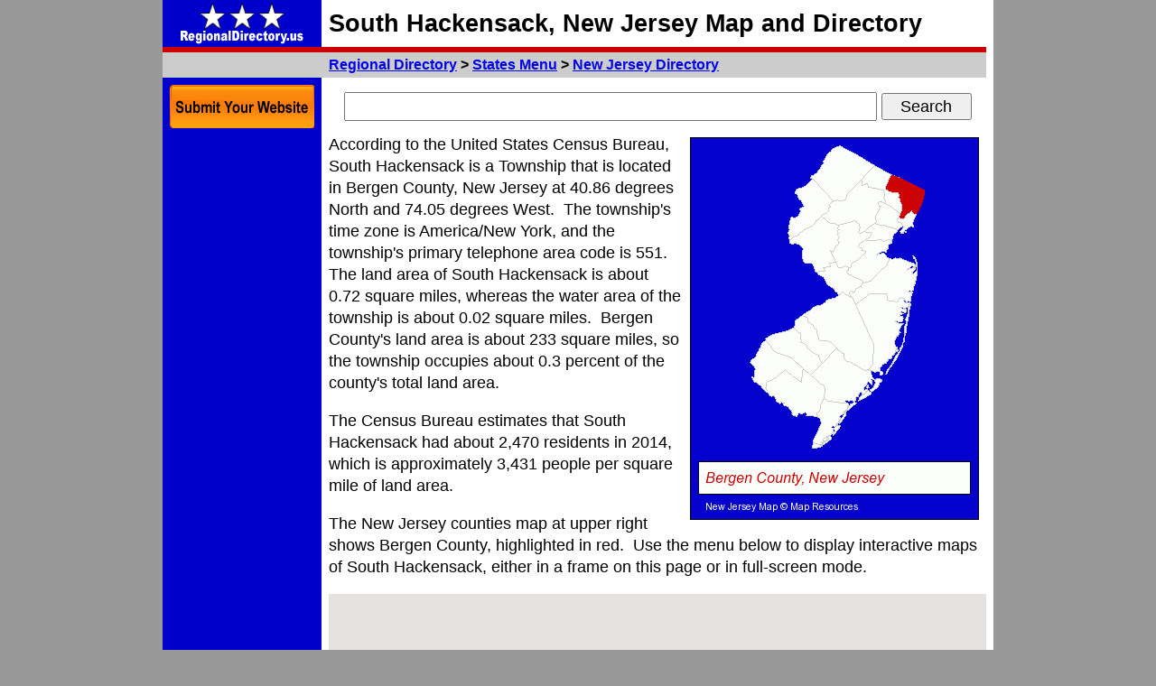

--- FILE ---
content_type: text/html; charset=UTF-8
request_url: https://www.regionaldirectory.us/nj/cities/south-hackensack-new-jersey.htm
body_size: 4930
content:
<!DOCTYPE HTML PUBLIC "-//W3C//DTD HTML 4.01 Transitional//EN" "http://www.w3.org/TR/html4/loose.dtd">
<html lang="en">
 <head>
  <!-- Global site tag (gtag.js) - Google Analytics -->
  <script async src="https://www.googletagmanager.com/gtag/js?id=UA-56150141-5"></script>
  <script>
   window.dataLayer = window.dataLayer || [];
   function gtag(){dataLayer.push(arguments);}
   gtag('js', new Date());
   gtag('config', 'UA-56150141-5');
   </script>
  <title>South Hackensack, New Jersey Maps and Information Directory</title>
  <meta http-equiv="content-type" content="text/html;charset=iso-8859-1">
  <meta http-equiv="content-style-type" content="text/css">
  <meta name="description" content="This South Hackensack, New Jersey directory page provides convenient access to South Hackensack category pages and their listings.">
  <meta id="zvp" name="viewport" content="width=810">
  <script type="text/javascript">
   var mvp = document.getElementById('zvp');
   if (window.innerWidth >= 940) {
    mvp.setAttribute('content','width=920');
    }
   else {
    mvp.setAttribute('content','width=810');
    }
   </script>
  <link href="https://www.regionaldirectory.us/nj/cities/south-hackensack-new-jersey.htm" rel="canonical">
  <meta property="og:image" content="https://www.regionaldirectory.us/nj/counties/bergen-county-new-jersey-map-318.gif">
  <style type="text/css">
   a.ps:link {color:#ffffff;}
   a.ps:active {color:#eeeeee;}
   a.ps:visited {color:#dddddd;}
   a.pt:link {color:#ffffff;}
   a.pt:active {color:#eeeeee;}
   a.pt:visited {color:#dddddd;}
   a.pv:link {color:#ffffff;}
   a.pv:active {color:#eeeeee;}
   a.pv:visited {color:#dddddd;}
   body {font-family:arial,sans-serif;margin:0px;}
   form {margin:0px;padding:0px;}
   html {overflow-y:scroll;}
   h1 {font-size:27px;line-height:36px;margin:0px;}
   h2 {font-size:16px;line-height:21px;margin:0px;}
   h3 {font-size:16px;line-height:21px;}
   h4 {font-size:15px;line-height:20px;}
   li {margin-bottom:3px;margin-top:3px;}
   ul {margin-left:24px;padding-left:0px;}
   .a {text-align:center;}
   .b {font-size:18px;line-height:24px;}
   .c {font-size:15px;line-height:20px;}
   .d {font-size:13px;line-height:17px;}
   .e {margin-top:8px;}
   .i {font-size:18px;height:28px;line-height:24px;margin:0px;padding:0px;width:586px;}
   .l {font-weight:normal;margin-bottom:0px;margin-top:0px;}
   .m {color:#ffffff;font-size:13px;font-weight:normal;line-height:24px;}
   .menu {font-size:18px;line-height:24px;}
   .n {color:#cc0000;font-size:13px;font-weight:bold;line-height:24px;}
   .ps {font-size:21px;line-height:42px;margin-left:8px;margin-right:8px;text-align:center;}
   .pt {font-size:21px;line-height:48px;text-align:center;}
   .pv {font-size:21px;line-height:48px;text-align:center;}
   .q {margin:4px 8px 0px 4px;} /* align left */
   .r {margin:4px 4px 0px 8px;} /* align right */
   .s {font-size:18px;height:30px;line-height:24px;margin:0px;padding:8px;text-align:center;}
   .t {font-size:18px;height:30px;line-height:24px;margin:0px;padding:0px;width:100px;}
   .u:after {content:' Directory';}
   .ua:after {content:'and';}
   .ul:after {content:' Links';}
   .ur:after {content:' Retail Categories';}
   .udesign:after {content:' and Design';}
   .udirectory:after {content:' Directory';}
   .uengineers:after {content:' Engineers';}
   .uleisure:after {content:' and Leisure';}
   .uadvertising:after {content:' and Advertising';}
   .umedicine:after {content:' and Medicine';}
   .umetalworking:after {content:' and Metalworking';}
   .upages:after {content:' Pages';}
   .uphotographers:after {content:' Photographers';}
   .uprinting:after {content:' and Printing';}
   .uresearch:after {content:' and Research';}
   .uservices:after {content:' Services';}
   .ustate:after {content:'NJ ';}
   .usystems:after {content:' Systems';}
   .utrades:after {content:' Trades';}
   .utrucking:after {content:' and Trucking';}
   .v {font-size:15px;line-height:20px;margin-bottom:4px;margin-top:0px;}
   .w {font-size:15px;line-height:20px;margin:0px;}
   .x {font-size:15px;line-height:20px;}
   .y {height:20px;width:35px;vertical-align:middle;}
   .z {height:28px;}
   .zad { display:inline-block;width:728px;height:15px; }
   #esri {width:728px;height:728px;}
   #map {width:728px;height:728px;}
   .gla {display:none;}
   .glb {display:none;}
   .glc { position:fixed;margin-left:0px;top:94px;width:160px; }
   .gld { position:fixed;margin-left:8px;top:150px;width:160px; }
   @media only screen and (min-width:940px) {
    .a {width:176px !important;}
    #top {width:920px;}
    #zbt {width:920px;}
    #zlo {display:inline;}
    #zad160 {display:block;width:160px;}
    }
   @media only screen and (max-width:939px) {
    h2 {font-size:18px;line-height:24px;margin:0px;}
    h3 {font-size:17px;line-height:22px;}
    h4 {font-size:16px;line-height:21px;}
    li {margin-bottom:6px;margin-top:6px;}
    .a {width:66px !important;}
    .b {font-size:21px;line-height:28px;}
    .c {font-size:18px;line-height:24px;}
    .d {font-size:15px;line-height:20px;}
    .e {margin-top:16px;}
    .i {font-size:24px;height:36px;line-height:32px;margin:0px;padding:0px;width:550px;}
    .menu {font-size:21px;line-height:36px;}
    .ps {font-size:24px;line-height:48px;margin-left:8px;margin-right:8px;text-align:center;}
    .pt {visibility:hidden;}
    .s {font-size:24px;height:40px;line-height:32px;margin:0px;padding:12px;text-align:center;}
    .t {font-size:24px;height:40px;line-height:36px;margin:0px;padding:0px;width:120px;}
    .u:after {content:' Directory';}
    .ua:after {content:'&';}
    .ul:after {content:' ...';}
    .ur:after {content:' Retailers';}
    .udesign:after {content:' & Design';}
    .udirectory:after {content:'';}
    .uengineers:after {content:' Engineers';}
    .uleisure:after {content:' & Leisure';}
    .uadvertising:after {content:'';}
    .umedicine:after {content:' & Medicine';}
    .umetalworking:after {content:' & Metalworking';}
    .upages:after {content:' Pages';}
    .uphotographers:after {content:' Photography';}
    .uprinting:after {content:' & Printing';}
    .uresearch:after {content:' & Research';}
    .uservices:after {content:' Services';}
    .ustate:after {content:'NJ ';}
    .usystems:after {content:'';}
    .utrades:after {content:' Trades';}
    .utrucking:after {content:'';}
    .v {font-size:18px;line-height:24px;}
    .w {display:none;}
    .x {font-size:18px;line-height:24px;}
    .y {height:24px;width:42px;vertical-align:middle;}
    .z {height:32px;}
    #esri {width:728px;height:486px;}
    #map {width:728px;height:486px;}
    .gla {display:block;position:fixed;margin-left:0px;top:106px;}
    .glb {display:block;position:fixed;margin-left:0px;top:170px;}
    .glc {display:none;}
    .gld {display:none;}
    #top {width:810px;}
    #zbt {width:810px;}
    #zlo {display:none;}
    #zad160 {display:none;}
    @media (orientation:portrait) {
     h2 {font-size:24px;line-height:32px;margin:0px;}
     h3 {font-size:27px;line-height:36px;}
     h4 {font-size:25px;line-height:33px;}
     li {margin-bottom:30px;margin-top:28px;}
     .a {width:66px !important;}
     .b {font-size:27px;line-height:36px;}
     .c {font-size:24px;line-height:32px;}
     .d {font-size:21px;line-height:28px;}
     .e {margin-top:24px;}
     .i {font-size:27px;height:40px;line-height:36px;margin:0px;padding:0px;width:530px;}
     .menu {font-size:27px;line-height:36px;padding-bottom:8px;padding-top:8px;}
     .ps {font-size:22px;line-height:44px;}
     .pt {font-size:22px;line-height:56px;visibility:visible;}
     .pv {font-size:22px;line-height:56px;}
     .s {font-size:27px;height:44px;line-height:36px;margin:0px;padding:16px;text-align:center;}
     .t {font-size:27px;height:44px;line-height:40px;margin:0px;padding:0px;width:140px;}
     .u:after {content:'';}
     .ul:after {content:'';}
     .udesign:after {content:'';}
     .udirectory:after {content:'';}
     .uengineers:after {content:' Engrs';}
     .uleisure:after {content:'';}
     .umedicine:after {content:'';}
     .uadvertising:after {content:'';}
     .umetalworking:after {content:'';}
     .upages:after {content:'s';}
     .uphotographers:after {content:' Photos';}
     .uprinting:after {content:'';}
     .uresearch:after {content:'';}
     .uservices:after {content:'';}
     .ustate:after {content:'';}
     .usystems:after {content:'';}
     .utrades:after {content:'';}
     .utrucking:after {content:'';}
     .v {font-size:24px;line-height:32px;}
     .x {font-size:27px;line-height:36px;margin-bottom:0px;margin-top:0px;}
     .y {height:32px;width:56px;vertical-align:middle;}
     .z {height:40px;}
     #esri {width:728px;height:728px;}
     #map {width:728px;height:728px;}
     .gla {display:block;position:fixed;margin-left:0px;top:122px;}
     .glb {display:block;position:fixed;margin-left:0px;top:194px;}
     .glc {display:none;}
     .gld {display:none;}
     #top {width:810px;}
     #zbt {width:810px;}
     #zlo {display:none;}
     #zad160 {display:none;}
     }
    }
   </style>
  	<script async src="https://pagead2.googlesyndication.com/pagead/js/adsbygoogle.js?client=ca-pub-1983327285808052"
     crossorigin="anonymous"></script></head>
 <body bgcolor="#999999" onload="var options = {zoom:14,minZoom:12,center:new google.maps.LatLng(40.86480,-74.04812),mapTypeControl:true,mapTypeId:google.maps.MapTypeId.ROADMAP,rotateControl:false,streetViewControl:false};
  map = new google.maps.Map(document.getElementById('map'), options);">
  <table id="top" border="0" cellpadding="0" cellspacing="0" align="center" bgcolor="#ffffff">
   <tr>
    <td bgcolor="#0000cc" class="a" style="height:52px;"><a href="https://www.regionaldirectory.us/"><img id="zlo" src="https://www.regionaldirectory.us/regionaldirectory.gif" alt="Regional Directory" border="0" height="48" width="160" vspace="2"></a></td>
    <td width="8">&nbsp;</td>
    <td><h1>South Hackensack, New Jersey Map and Directory</h1></td>
    <td width="8" rowspan="4">&nbsp;</td>
    </tr>
   <tr bgcolor="#cc0000"><td height="6" colspan="3"></td></tr>
   <tr bgcolor="#cccccc">
    <td class="a">&nbsp;</td>
    <td width="8">&nbsp;</td>
    <td class="z">
     <h2>
      <a href="https://www.regionaldirectory.us/">Regional Directory</a> &gt;
      <a href="https://www.regionaldirectory.us/states.htm">States Menu</a> &gt;
      <a href="https://www.regionaldirectory.us/new-jersey.htm">New Jersey <span class="u"></span></a>
      </h2>
     </td>
    </tr>
   <tr>
    <td bgcolor="#0000cc" class="a" valign="top">
     <div class="e"></div>
     <div class="gla">
      <a href="https://www.regionaldirectory.us/submit.htm?category=" title="Submit a Website to RegionalDirectory.us"><img src="https://www.regionaldirectory.us/submit-50.gif" alt="Submit a Website" border="0" height="48" width="50" hspace="8"></a>
      </div>
     <div align="center" class="glb">
      <a href="#top" class="ps" style="font-size:50px;line-height:78px;text-decoration:none;" title="Scroll to Top">&#9650;</a><br class="pv">
      <a href="#bot" class="ps" style="font-size:50px;line-height:78px;text-decoration:none;" title="Scroll to Bottom">&#9660;</a><br class="pv">
      </div>
     <div class="glc">
      <a href="https://www.regionaldirectory.us/submit.htm" title="Submit a Website to RegionalDirectory.us"><img src="https://www.regionaldirectory.us/submit.gif" alt="Submit a Website" border="0" height="48" width="160" hspace="8"></a>
      </div>
     <div class="e"></div>
     <div class="gld">
      <script async src="https://pagead2.googlesyndication.com/pagead/js/adsbygoogle.js?client=ca-pub-1983327285808052"
		crossorigin="anonymous"></script>
	<!-- Regional Directory 160x600 -->
	<ins class="adsbygoogle"
		style="display:inline-block;width:160px;height:600px"
		data-ad-client="ca-pub-1983327285808052"
		data-ad-slot="5685418749"></ins>
	<script>
		(adsbygoogle = window.adsbygoogle || []).push({});
	</script>      </div>
     <div class="e"></div>
     </td>
    <td width="8">&nbsp;</td>
    <td valign="top" class="b">
     <div class="e"></div>
     <div class="s">
      <!-- Google CSE Search Box Alpha -->
      <form action="https://www.regionaldirectory.us/search.htm" id="searchbox_007037490239063845746:3gfoyqq9bvi">
       <input type="hidden" name="cx" value="007037490239063845746:3gfoyqq9bvi" >
       <input type="hidden" name="cof" value="FORID:11" >
       <input type="text" name="q" class="i" >
       <input type="submit" name="sa" value="Search" class="t" >
       </form>
      <!-- Google CSE Search Box Omega -->
      </div>
     <div class="e"></div>
<!--#include virtual="/weather.php?loc=2195604&city=South Hackensack&state=NJ&statename=New Jersey"-->
     <img src="https://www.regionaldirectory.us/nj/counties/bergen-county-new-jersey-map-318.gif" align="right" alt="Bergen County, New Jersey locator map" border="1" width="318" hspace="8" vspace="4">
     According to the United States Census Bureau, South Hackensack is a Township that is located in Bergen County, New Jersey at 40.86 degrees North and 74.05 degrees West.&nbsp;
     The township's time zone is America/New York, and the township's primary telephone area code is 551.&nbsp;
     The land area of South Hackensack is about 0.72 square miles, whereas the water area of the township is about 0.02 square miles.&nbsp;
    Bergen County's land area is about 233 square miles, so the township occupies about 0.3 percent of the county's total land area.
     <p>
     The Census Bureau estimates that South Hackensack had about 2,470 residents in 2014, which is approximately 3,431 people per square mile of land area.&nbsp;
     <p>
     The New Jersey counties map at upper right shows Bergen County, highlighted in red.&nbsp;
     Use the menu below to display interactive maps of South Hackensack, either in a frame on this page or in full-screen mode.&nbsp;
     <div class="e"></div>
     <div id="map" class="e"></div>
     <p>
     Use the menu below to display categorized South Hackensack directories.&nbsp;
     <div class="e"></div>
     <table align="center" border="1" cellpadding="4" cellspacing="0" class="b" width="720">
      <tr>
       <th width="67%">South Hackensack Directory Page:</th>
       <td width="33%"><a href="https://home-improvement.regionaldirectory.us/south-hackensack-nj.htm" title="South Hackensack Home Improvement">Home Improvement</a></td>
       </tr>
      </table>
     <div class="e"></div>
     <h3>Selected South Hackensack, New Jersey Listings</h3>
     These South Hackensack listings provide some insight into the township's cultural environment and economic climate.
     <p></p>
     <a href="https://www.regionaldirectory.us/nj/2221151.htm" title="A-1 Table Cloth & Laundry Company South Hackensack New Jersey">A-1 Table Cloth & Laundry Company</a><br>
     <ul class="c" style="margin-top:0px;">
      <li>Cleaning Services</li>
      <li>Clothing & Accessories Cleaning & Repair</li>
      <li>Dry Cleaners</li>
      <li>Laundries</li>
      <li>Laundries Commercial</li>
      </ul>
     <a href="https://www.regionaldirectory.us/nj/2241398.htm" title="Artistic Marble & Onyx LLC South Hackensack New Jersey">Artistic Marble & Onyx LLC</a><br>
     <ul class="c" style="margin-top:0px;">
      <li>Building Materials & Supplies Dealers</li>
      <li>Building Materials & Supplies Wholesale & Manufacturers</li>
      <li>Kitchen & Bathroom Remodeling</li>
      <li>Bathroom Fixtures & Accessories Retail</li>
      </ul>
     <a href="https://www.regionaldirectory.us/nj/2245243.htm" title="Avionix Corporation South Hackensack New Jersey">Avionix Corporation</a><br>
     <ul class="c" style="margin-top:0px;">
      <li>Computer Software</li>
      <li>Aircraft Parts & Equipment Retail</li>
      <li>GPS Navigation & Tracking</li>
      <li>Aircraft Instruments</li>
      </ul>
     <a href="https://www.regionaldirectory.us/nj/2365749.htm" title="Modernfold-Styles Inc South Hackensack New Jersey">Modernfold-Styles Inc</a><br>
     <ul class="c" style="margin-top:0px;">
      <li>Home Furnishings Stores</li>
      <li>Office Furniture & Equipment Dealers</li>
      <li>Door & Door Frame Dealers</li>
      <li>Partitions & Dividers</li>
      </ul>
     <a href="https://www.regionaldirectory.us/nj/2391451.htm" title="PREM Cleaning Contractors Inc South Hackensack New Jersey">PREM Cleaning Contractors Inc</a><br>
     <ul class="c" style="margin-top:0px;">
      <li>Office Building & Industrial Cleaning Services</li>
      <li>Janitorial Services</li>
      <li>Interior Building Cleaning</li>
      </ul>
     <h3>Nearby New Jersey Cities and Towns *</h3>
     <ul>
        <li><a href="https://www.regionaldirectory.us/nj/cities/englewood-new-jersey.htm" title="Englewood, New Jersey">Englewood (5)</a> - Englewood, New Jersey demographics and maps.</li>
        <li><a href="https://www.regionaldirectory.us/nj/cities/fort-lee-new-jersey.htm" title="Fort Lee, New Jersey">Fort Lee (5)</a> - Fort Lee, New Jersey demographics and maps.</li>
        <li><a href="https://www.regionaldirectory.us/nj/cities/hackensack-new-jersey.htm" title="Hackensack, New Jersey">Hackensack (11)</a> - Hackensack, New Jersey demographics and directory.</li>
        <li><a href="https://www.regionaldirectory.us/nj/cities/lyndhurst-new-jersey.htm" title="Lyndhurst, New Jersey">Lyndhurst (3)</a> - Lyndhurst, New Jersey information and maps.</li>
        <li><a href="https://www.regionaldirectory.us/nj/cities/paramus-new-jersey.htm" title="Paramus, New Jersey">Paramus (3)</a> - Paramus, New Jersey information and maps.</li>
      </ul>
     <h3>Large and Mid-size Cities in Nearby States</h3>
     <ul>
        <li><a href="https://www.regionaldirectory.us/ny/cities/new-york-new-york.htm" title="New York, New York">New York, New York (224)</a> - New York, NY products &amp; services directory.</li>
        <li><a href="https://www.regionaldirectory.us/ny/cities/yonkers-new-york.htm" title="Yonkers, New York">Yonkers, New York (14)</a> - Yonkers, NY demographics and directory.</li>
      </ul>
     <div class="c">* <i>Parenthesized numbers indicate economic activity levels.</i></div>
     <div class="e" id="bot"><hr></div>
     <div align="center" class="d">
      Copyright &copy; 2011-2026 RegionalDirectory.us.&nbsp; All rights reserved.<br>
      <div class="e"></div>
      </div>
     <h4 align="center">South Hackensack, New Jersey Regional Directory Categories Menu</h4>
     </td>
    </tr>
   </table>
  <script async src="https://cse.google.com/cse.js?cx=fe0f93bc769245e09"></script>
	<div class="gcse-search"></div>  <script type="text/javascript" src="https://maps.google.com/maps/api/js?key=&amp;sensor=false&amp;language=en"></script>
  </body>
 </html>


--- FILE ---
content_type: text/html; charset=utf-8
request_url: https://www.google.com/recaptcha/api2/aframe
body_size: 114
content:
<!DOCTYPE HTML><html><head><meta http-equiv="content-type" content="text/html; charset=UTF-8"></head><body><script nonce="2v87ANeAMSTN2FgNq6-_rQ">/** Anti-fraud and anti-abuse applications only. See google.com/recaptcha */ try{var clients={'sodar':'https://pagead2.googlesyndication.com/pagead/sodar?'};window.addEventListener("message",function(a){try{if(a.source===window.parent){var b=JSON.parse(a.data);var c=clients[b['id']];if(c){var d=document.createElement('img');d.src=c+b['params']+'&rc='+(localStorage.getItem("rc::a")?sessionStorage.getItem("rc::b"):"");window.document.body.appendChild(d);sessionStorage.setItem("rc::e",parseInt(sessionStorage.getItem("rc::e")||0)+1);localStorage.setItem("rc::h",'1769903664970');}}}catch(b){}});window.parent.postMessage("_grecaptcha_ready", "*");}catch(b){}</script></body></html>